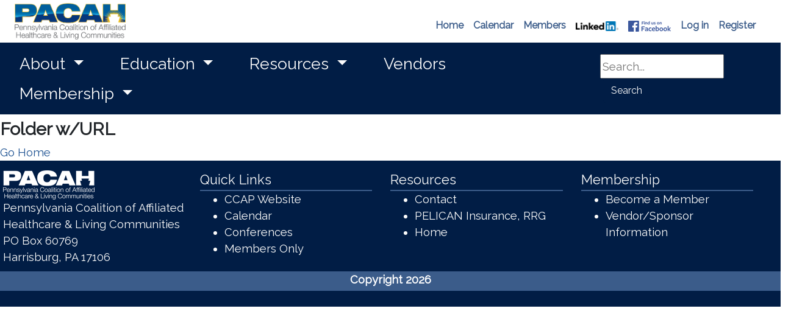

--- FILE ---
content_type: text/html; charset=utf-8
request_url: https://www.pacahpa.org/about-us/county-postings/fayette-county
body_size: 28514
content:



<!DOCTYPE html>
<html lang="en">
<head>
    

    <meta charset="utf-8">
    <meta name="viewport" content="width=device-width, initial-scale=1.0">
    <meta http-equiv="X-UA-Compatible" content="IE=edge">

        <link rel="shortcut icon" type="image/svg" href="/getmedia/4a9d26a9-96fa-4522-8e9c-596a0cfa3498/PACAHLogo.png?width=35&amp;height=12&amp;ext=.png">

    
    
    

    

    <title>PACAH - Fayette County</title>

    
    <script type="text/javascript" src="/kentico.resource/webanalytics/logger.js?Culture=en-US&amp;HttpStatus=200&amp;Value=0" async></script>

    
    <script src="/Scripts/jquery-3.7.1.js"></script>

    
    <link href="/kentico/bundles/pageComponents/styles?v=73zrQLOBs7U1cPby6Wb-soWaUKXE8IKRek2ogFU8Yjo1" rel="stylesheet"/>
<link href="/kentico/bundles/formComponents/styles?v=XpxcyFUAa5ppVvKec9QJSG9rQI0WEpAufa1GWqzz1eI1" rel="stylesheet"/>


    
    
    <link rel='stylesheet' href='//cdnjs.cloudflare.com/ajax/libs/fullcalendar/4.2.0/core/main.min.css' />
                              <link rel='stylesheet' href='//cdnjs.cloudflare.com/ajax/libs/fullcalendar/4.2.0/daygrid/main.min.css' /> 
    

    
    <link rel="stylesheet" href="/Content/Assets/styles/template-base.min.css">

    
    <script type="text/javascript" src="/kentico.resource/activities/kenticoactivitylogger/logger.js?pageIdentifier=10385" async></script>
</head>
<body>
    <div class="content-skip">
        <a class="accessible-skip-to-content" href="#main">Skip to Content</a>
    </div>

    <div class="siteWrapper">




<div class="alertBar" role="region" aria-label="Alert Announcements">
</div>

<div data-ktc-search-exclude>
    <header id="header" class="header">
        <div class="search">
<form action="/search/searchindex" method="get">                <label for="search1" class="sr-only">Search</label>
                <input id="search1" type="text" name="searchtext" placeholder="Search..." maxlength="1000">
                <button class="btn btn-outline-light my-sm-0 my-2" type="submit">
                    Search
                </button>
</form>        </div>
        <div class="utilityBar">
            
            <div class="logo">
                        <a class="navbar-brand logo-img" href="/" title="/" target="_self">
                        <img width="300" height="200" class="img-fluid brand-logo" src="/getmedia/06421860-e0ef-4d93-ab2d-22b65474f9ed/PACAHLogo.png" alt="PACAH Logo">
                        </a>
            </div>

            
            <nav id="socialNav" class="socialNav" aria-label="Social Media Bar">
                <div class="socialMenu">

                </div>
            </nav>

            
            <nav id="utilityNav" class="navbar navbar-expand-lg navbar-light bg-light bg-nav utility" aria-label="Utility Menu Nav">
                <div class="collapsedNav">
                    <button class="navbar-toggler toggler-brand-util collapsed border-0" type="button" data-toggle="collapse" data-target="#navbarNavDropdown" aria-controls="navbarNavDropdown" aria-expanded="false" aria-label="Toggle navigation">
                        <span class="navbar-toggler-icon toggler-brand-util-icon nav-icon">
                        </span>
                        <span class="close-icon">✖</span>
                    </button>
                </div>

                <div id="navbarNavDropdown" class="navbar-collapse justify-content-end utilityMenuBar collapse">
                    <ul class="col navbar-nav utilityMenu">
                                    <li class="nav-item nav-link-utility ">

                                        <a class="nav-link nav-link-utility "
                                           href="/"
                                           title="/"
                                           
                                           >
                                            Home
                                        </a>

                                    </li>
                                    <li class="nav-item nav-link-utility ">

                                        <a class="nav-link nav-link-utility "
                                           href="/calendar"
                                           title="/calendar"
                                           
                                           >
                                            Calendar
                                        </a>

                                    </li>
                                    <li class="nav-item nav-link-utility ">

                                        <a class="nav-link nav-link-utility "
                                           href="/members-only"
                                           title="/members-only"
                                           
                                           >
                                            Members
                                        </a>

                                    </li>
                                    <li class="nav-item nav-link-utility ">
                                        <a class="nav-link nav-link-utility " href="https://www.linkedin.com/company/pacah" title="https://www.linkedin.com/company/pacah" target=&quot;_blank&quot; rel=&quot;noopener&quot; >
                                            <img src="/getmedia/c17934ea-1580-4751-9368-243f8f418187/LinkedInLogo.png" href="/getmedia/c17934ea-1580-4751-9368-243f8f418187/LinkedInLogo.png" alt="LinkedIn Logo" />
                                                <span class="sr-only">(opens in a new window)</span>
                                                <span aria-hidden="true"></span>
                                        </a>
                                    </li>
                                    <li class="nav-item nav-link-utility ">
                                        <a class="nav-link nav-link-utility " href="https://www.facebook.com/pacahpa" title="https://www.facebook.com/pacahpa" target=&quot;_blank&quot; rel=&quot;noopener&quot; >
                                            <img src="/getmedia/3de48e43-a6ad-4dbf-b6e5-365d01c42133/FB_FindUsOnFacebook-114.png" href="/getmedia/3de48e43-a6ad-4dbf-b6e5-365d01c42133/FB_FindUsOnFacebook-114.png" alt="Facebook Logo" />
                                                <span class="sr-only">(opens in a new window)</span>
                                                <span aria-hidden="true"></span>
                                        </a>
                                    </li>
                                                        <li class="nav-item nav-link-utility">
                                    <a class="nav-link nav-link-utility" href="/account/log-in" id="loginLink">Log in</a>
                                </li>
                                <li class="nav-item nav-link-utility">
                                    <a class="nav-link nav-link-utility" href="/account/register" id="registerLink">Register</a>
                                </li>

                    </ul>
                </div>
            </nav>
        </div>

        
        <nav id="nav" class="navbar navbar-expand-lg bg-nav-brand" role="navigation" aria-label="Main Navigation">
            

            <button class="navbar-toggler toggler-brand-main collapsed border-0" type="button" data-toggle="collapse" data-target="#navbarSupportedContent" aria-controls="navbarSupportedContent" aria-expanded="false" aria-label="Toggle navigation">
                <span class="navbar-toggler-icon toggler-brand-main-icon nav-icon">
                </span>
                <span class="close-icon">✖</span>
            </button>

            <div class="navbar-collapse collapse" id="navbarSupportedContent" data-toggle="sticky-onscroll">
                <ul class="navbar-nav navbar-position mega-menu mr-auto">
                        <li class="navbar-brand-width nav-item dropdown">
                            <a class="nav-link navbar-brand dropdown-toggle" href="/about-us" title="/about-us" target="_self" role="button" id="nav4253" data-toggle="dropdown" aria-haspopup="true" aria-expanded="false">
                                About
                            </a>
                                <div class="dropdown-menu" role="navigation" aria-label="nav4253">
                                    <div class="menu-container">
                                        <ul class="card-columns" style="column-count:1">



                                                <li class="dropdown-menu-block">

                                                            <a class="nav-categories-links" href="/about-us" title="About Us">About Us</a>

                                                        <ul class="navbar-nav flex-column">
                                                                <li class="nav-item">
                                                                    <a class="nav-link" href="/contact-us" title="/contact-us" target="_self">PACAH Staff</a>
                                                                </li>
                                                                <li class="nav-item">
                                                                    <a class="nav-link" href="/about-us/board-members" title="/about-us/board-members" target="_self">Executive Board</a>
                                                                </li>
                                                        </ul>
                                                </li><!--end dropdown-menu-block-->
                                                <li class="dropdown-menu-block">

                                                            <span class="text-uppercase nav-categories">Administration</span>

                                                </li><!--end dropdown-menu-block-->
                                        </ul><!--end card-column-->
                                    </div>
                                </div>
                        </li>
                        <li class="navbar-brand-width nav-item dropdown">
                            <a class="nav-link navbar-brand dropdown-toggle" href="/education" title="/education" target="_self" role="button" id="nav4254" data-toggle="dropdown" aria-haspopup="true" aria-expanded="false">
                                Education
                            </a>
                                <div class="dropdown-menu" role="navigation" aria-label="nav4254">
                                    <div class="menu-container">
                                        <ul class="card-columns" style="column-count:1">



                                                <li class="dropdown-menu-block">

                                                            <span class="text-uppercase nav-categories">Education</span>

                                                        <ul class="navbar-nav flex-column">
                                                                <li class="nav-item">
                                                                    <a class="nav-link" href="/education/spring-conference-2cd9b0fe7480e855b4c59eda18b0af71" title="/education/spring-conference-2cd9b0fe7480e855b4c59eda18b0af71" target="_self">Spring Conference</a>
                                                                </li>
                                                                <li class="nav-item">
                                                                    <a class="nav-link" href="/education/meetings" title="/education/meetings" target="_self">Meetings &amp; Webinars</a>
                                                                </li>
                                                        </ul>
                                                </li><!--end dropdown-menu-block-->
                                                <li class="dropdown-menu-block">

                                                            <span class="text-uppercase nav-categories">Partner Programs</span>

                                                        <ul class="navbar-nav flex-column">
                                                                <li class="nav-item">
                                                                    <a class="nav-link" href="http://patientsafety.pa.gov/" title="http://patientsafety.pa.gov/" target="_blank">Pennsylvania Patient Safety Authority</a>
                                                                </li>
                                                                <li class="nav-item">
                                                                    <a class="nav-link" href="http://patientsafety.pa.gov/AuthorityEvents/Pages/TrainingEvents.aspx" title="http://patientsafety.pa.gov/AuthorityEvents/Pages/TrainingEvents.aspx" target="_blank">Pennsylvania Patient Safety Authority Events</a>
                                                                </li>
                                                        </ul>
                                                </li><!--end dropdown-menu-block-->
                                        </ul><!--end card-column-->
                                    </div>
                                </div>
                        </li>
                        <li class="navbar-brand-width nav-item dropdown">
                            <a class="nav-link navbar-brand dropdown-toggle" href="/resources" title="/resources" target="_self" role="button" id="nav4255" data-toggle="dropdown" aria-haspopup="true" aria-expanded="false">
                                Resources
                            </a>
                                <div class="dropdown-menu" role="navigation" aria-label="nav4255">
                                    <div class="menu-container">
                                        <ul class="card-columns" style="column-count:0">



                                                <li class="dropdown-menu-block">

                                                            <span class="text-uppercase nav-categories">Resources</span>

                                                        <ul class="navbar-nav flex-column">
                                                                <li class="nav-item">
                                                                    <a class="nav-link" href="/news" title="/news" target="_self">News &amp; Announcements</a>
                                                                </li>
                                                                <li class="nav-item">
                                                                    <a class="nav-link" href="/resources/resident-rights-poster" title="/resources/resident-rights-poster" target="_self">Resident Rights Poster</a>
                                                                </li>
                                                                <li class="nav-item">
                                                                    <a class="nav-link" href="/resources" title="/resources" target="_self">Resources &amp; Helpful Links</a>
                                                                </li>
                                                                <li class="nav-item">
                                                                    <a class="nav-link" href="/about-us/job-postings" title="/about-us/job-postings" target="_self">Career Opportunities (Job Postings) Center</a>
                                                                </li>
                                                                <li class="nav-item">
                                                                    <a class="nav-link" href="/members-only/rfp" title="/members-only/rfp" target="_self">Request for Proposals Center (Members Only)</a>
                                                                </li>
                                                                <li class="nav-item">
                                                                    <a class="nav-link" href="/about-us/preferred-legal-counsel" title="/about-us/preferred-legal-counsel" target="_self">PACAH Preferred Legal Counsel</a>
                                                                </li>
                                                                <li class="nav-item">
                                                                    <a class="nav-link" href="https://www.pacounties.org/insurance/pelican" title="https://www.pacounties.org/insurance/pelican" target="_blank">PELICAN Insurance, RRG</a>
                                                                </li>
                                                                <li class="nav-item">
                                                                    <a class="nav-link" href="/about-us/job-postings" title="/about-us/job-postings" target="_self">Career Opportunities (Job Postings) Center</a>
                                                                </li>
                                                                <li class="nav-item">
                                                                    <a class="nav-link" href="/members-only/rfp" title="/members-only/rfp" target="_self">Request for Proposals Center (Members Only)</a>
                                                                </li>
                                                        </ul>
                                                </li><!--end dropdown-menu-block-->
                                        </ul><!--end card-column-->
                                    </div>
                                </div>
                        </li>
                        <li class="navbar-brand-width nav-item ">
                            <a class="nav-link navbar-brand " href="/education/spring-conference-2cd9b0fe7480e855b4c59eda18b0af71" title="/education/spring-conference-2cd9b0fe7480e855b4c59eda18b0af71" target="_self" >
                                Vendors
                            </a>
                        </li>
                        <li class="navbar-brand-width nav-item dropdown">
                            <a class="nav-link navbar-brand dropdown-toggle" href="/Master/Header/Main/Membership" title="/Master/Header/Main/Membership" target="_self" role="button" id="nav4259" data-toggle="dropdown" aria-haspopup="true" aria-expanded="false">
                                Membership
                            </a>
                                <div class="dropdown-menu" role="navigation" aria-label="nav4259">
                                    <div class="menu-container">
                                        <ul class="card-columns" style="column-count:1">



                                                <li class="dropdown-menu-block">

                                                            <span class="text-uppercase nav-categories">Membership</span>

                                                        <ul class="navbar-nav flex-column">
                                                                <li class="nav-item">
                                                                    <a class="nav-link" href="/members-only" title="/members-only" target="_self">Members Only</a>
                                                                </li>
                                                                <li class="nav-item">
                                                                    <a class="nav-link" href="/join" title="/join" target="_self">Join</a>
                                                                </li>
                                                                <li class="nav-item">
                                                                    <a class="nav-link" href="/membership-updates/facility-update-form" title="/membership-updates/facility-update-form" target="_self">Facility Membership Update Form</a>
                                                                </li>
                                                                <li class="nav-item">
                                                                    <a class="nav-link" href="/membership-updates/associate-business-member-update-form" title="/membership-updates/associate-business-member-update-form" target="_self">Business Membership Update Form</a>
                                                                </li>
                                                        </ul>
                                                </li><!--end dropdown-menu-block-->
                                        </ul><!--end card-column-->
                                    </div>
                                </div>
                        </li>
                </ul>

                <div class="search2">
<form action="/search/searchindex" method="get">                        <label for="search2" class="sr-only">Search</label>
                        <input id="search2" type="text" name="searchtext" placeholder="Search..." maxlength="1000">
                        <button class="btn btn-outline-light my-sm-0 my-2" type="submit">
                            Search
                        </button>
</form>                </div>
            </div>
        </nav>

        <div class="search3">
<form action="/search/searchindex" method="get">                <label for="search3" class="sr-only">Search</label>
                <input id="search3" type="text" name="searchtext" placeholder="Search..." maxlength="1000">
                <button class="btn btn-outline-light my-sm-0 my-2" type="submit">
                    Search
                </button>
</form>        </div>
    </header>
</div>

        <main id="main" class="contentWrapper">
            

    <h1>Folder w/URL</h1>


<a href="/" title="/">Go Home</a>
        </main>




<div data-ktc-search-exclude>
    <footer id="footer" class="footer">
        <div class="footer-wrap">
            <div class="container-fluid pre-footer">
                <div class="row col-md-12">
                    
                    <div class="col-md-6 pre-footer-block-2">
                        <div class="col-md-12">
                            <div class="standard_social_links">
                                <div>

                                </div>
                            </div>
                        </div>
                        <div class="clearfix"></div>
                    </div>
                </div>
            </div>
            <div class="main-footer">
                <div class="container-fluid">
                    <div class="row col-md-12 custom-row d-flex justify-content-between">
                        <div class="col-md-3 col-sm-6 flex-column dropdown-menu-block main-footer-block-1">
                            <div class="footer-logo flex-column">
                                        <div><img alt="" height="48px" src="/getmedia/089f9e34-10eb-41d1-9573-736e56655efa/_Final-PACAH-Logo-2-PMS-Colors-ALL-WHITE.png?width=150&amp;height=48" width="150px" /><br />
Pennsylvania Coalition of Affiliated Healthcare &amp; Living Communities<br />
PO Box 60769<br />
Harrisburg, PA 17106</div>
                            </div>
                        </div>
                        <div class="col-md-3 col-sm-6 flex-column main-footer-block-2">
                                <div class="footer-category">Quick Links</div>
                                    <ul class="footer-links" role="list">

                                            <li role="listitem">
                                                <a class="footer-links" href="https://www.pacounties.org" target="_blank">CCAP Website</a>
                                            </li>
                                            <li role="listitem">
                                                <a class="footer-links" href="/calendar" target="_self">Calendar</a>
                                            </li>
                                            <li role="listitem">
                                                <a class="footer-links" href="/education/conferences" target="_self">Conferences</a>
                                            </li>
                                            <li role="listitem">
                                                <a class="footer-links" href="/members-only" target="_self">Members Only</a>
                                            </li>
                                    </ul>
                        </div>
                        <div class="col-md-3 col-sm-6 flex-column main-footer-block-3">
                                <div class="footer-category">Resources</div>
                                    <ul class="footer-links" role="list">

                                            <li role="listitem">
                                                <a class="footer-links" href="/contact-us" target="_self">Contact</a>
                                            </li>
                                            <li role="listitem">
                                                <a class="footer-links" href="https://www.pacounties.org/insurance/pelican" target="_blank">PELICAN Insurance, RRG</a>
                                            </li>
                                            <li role="listitem">
                                                <a class="footer-links" href="/" target="_self">Home</a>
                                            </li>
                                    </ul>
                        </div>
                        <div class="col-md-3 col-sm-6 flex-column main-footer-block-4">
                                <div class="footer-category">Membership</div>
                                    <ul class="footer-links" role="list">

                                            <li role="listitem">
                                                <a class="footer-links" href="/join" target="_self">Become a Member</a>
                                            </li>
                                            <li role="listitem">
                                                <a class="footer-links" href="/education/spring-conference-2cd9b0fe7480e855b4c59eda18b0af71" target="_self">Vendor/Sponsor Information</a>
                                            </li>
                                    </ul>
                        </div>
                    </div>
                </div>

                <div class="post-footer">
                    <div class="container-fluid">
                        <div class="footer-flex-row">


                        </div>
                        <div class="row">
                            <div class="copyright"> Copyright  2026 </div>
                        </div>
                    </div>
                </div>
            </div>
        </div>
    </footer>
</div>    </div>

    
    <script src="/Scripts/jquery.validate.min.js"></script>
    <script src="/Scripts/jquery.validate.unobtrusive.min.js"></script>
    <script src="/Scripts/bootstrap.min.js"></script>

    
    <script src="/Content/Assets/scripts/modules/megeMenu.js"></script>
    <script src="/Content/Assets/scripts/widgets/subscription-form.js"></script>
    <script src="/Content/Assets/scripts/main.js"></script>

    
    <script src="/kentico/bundles/jquery?v=QKUPSia3ECT_E95si24LagQNjDmMylaf2SScSZLbaYQ1"></script>
<script src="/kentico/bundles/jquery-unobtrusive-ajax?v=yWiSJlfkRWGOtjh38MIfwsmv_b3zyMucdfkOPGDhEoA1"></script>
<script type="text/javascript">
window.kentico = window.kentico || {};
window.kentico.builder = {}; 
window.kentico.builder.useJQuery = true;</script><script src="/kentico/bundles/pageComponents/scripts?v=6Z31hqBXmE1sQSudOCQj04UXugGJvfvbFxBuw1DvsJY1"></script>
<script src="/kentico/bundles/forms/scripts?v=Gt4GbgwtDKK0sTC0YrvKBwgsxuk25Gpe2t6-p5hD_A81"></script>



    
</body>
</html>